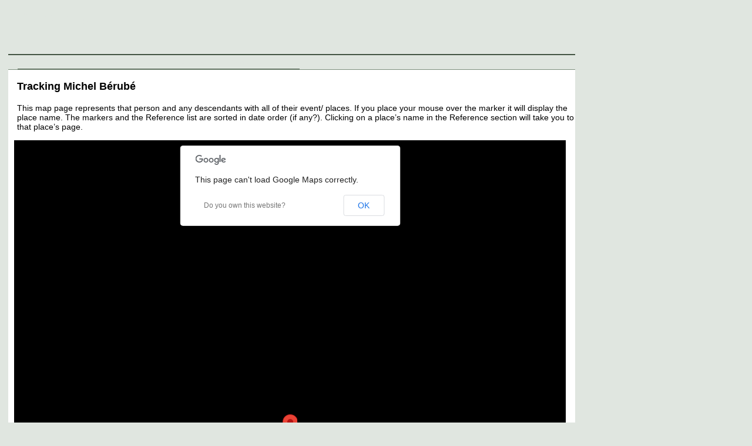

--- FILE ---
content_type: text/html
request_url: http://charette.no-ip.com:1234/Charette/maps/c/3/ac9349f8bb41219993c.html
body_size: 2301
content:
<!DOCTYPE html>
<html xml:lang="en-CA" lang="en-CA" xmlns="http://www.w3.org/1999/xhtml">
<head lang="en-CA">
	<title>Genealogy - Family Map</title>
	<meta charset="UTF-8" />
	<meta name ="viewport" content="width=device-width, initial-scale=1.0, maximum-scale=1.0, user-scalable=1" />
	<meta name ="apple-mobile-web-app-capable" content="yes" />
	<meta name="generator" content="Gramps 4.2.3 http://gramps-project.org/" />
	<meta name="author" content="Stéphane Charette" />
	<link href="../../../images/favicon2.ico" rel="shortcut icon" type="image/x-icon" />
	<link href="../../../css/narrative-screen.css" media="screen" rel="stylesheet" type="text/css" />
	<link href="../../../css/narrative-print.css" media="print" rel="stylesheet" type="text/css" />
	<link href="../../../css/narrative-maps.css" media="screen" rel="stylesheet" type="text/css" />
	<script src="http://maps.googleapis.com/maps/api/js?sensor=false" type="text/javascript"></script>
<script deter="deter" style="width =100%; height =100%;" type="text/javascript">

  var myLatLng = new google.maps.LatLng(47.68000000, -69.62000000);

  function initialize() {
    var mapOptions = {
      scaleControl:    true,
      panControl:      true,
      backgroundColor: '#000000',
      draggable:       true,
      zoom:            10,
      center:          myLatLng,
      mapTypeId:       google.maps.MapTypeId.ROADMAP
    }
    var map = new google.maps.Map(document.getElementById("map_canvas"), mapOptions);

    var marker = new google.maps.Marker({
      position:  myLatLng,
      draggable: true,
      title:     "Saint-Alexandre, Kamouraska, Québec, Canada",
      map:       map
    });
  }
</script>
</head>
<body id ="FamilyMap" onload ="initialize()">
	<div id="header">
		<h1 id="SiteTitle">Genealogy</h1>
		<div id="user_header">
			<div class="grampsstylednote">
			<!-- top right google ad -->
<div style="position:absolute; right:5px; top:5px;">
	<script async src="//pagead2.googlesyndication.com/pagead/js/adsbygoogle.js"></script>
	<!-- Genealogy 728x90 -->
	<ins class="adsbygoogle" style="display:inline-block;width:728px;height:90px" data-ad-client="ca-pub-0356496145922201" data-ad-slot="4099705780"></ins>
	<script>(adsbygoogle = window.adsbygoogle || []).push({});</script>
</div>
<br/><br/>

			</div>
		</div>
	</div>
	<div class="wrapper" id="nav" role="navigation">
		<div class="container">
			<ul class="menu" id="dropmenu">
				<li><a href="../../../individuals.html" title="Individuals">Individuals</a></li>
				<li><a href="../../../index.html" title="Surnames">Surnames</a></li>
				<li><a href="../../../families.html" title="Families">Families</a></li>
				<li><a href="../../../places.html" title="Places">Places</a></li>
				<li><a href="../../../sources.html" title="Sources">Sources</a></li>
				<li><a href="../../../media.html" title="Media">Media</a></li>
				<li><a href="../../../thumbnails.html" title="Thumbnails">Thumbnails</a></li>
				<li><a href="../../../contact.html" title="Contact">Contact</a></li>
			</ul>
		</div>
	</div>
	<div class="content" id="FamilyMapDetail">
		<h3>Tracking Michel Bérubé</h3>
		<p id="description">
		This map page represents that person and any descendants with all of their event/ places. If you place your mouse over the marker it will display the place name. The markers and the Reference list are sorted in date order (if any?). Clicking on a place&#8217;s name in the Reference section will take you to that place&#8217;s page.
		</p>
		<div id="map_canvas">
		</div>
		<div class="subsection" id="references">
			<h4>References</h4>
			<table class="infolist">
				<thead>
					<tr>
						<th class="ColumnDate">Date</th>
						<th class="ColumnPlace">Place Title</th>
						<th class="ColumnType">Event Type</th>
					</tr>
				</thead>
				<tbody>
					<tr>
						<td class="ColumnDate">1965-03-02</td>
						<td class="ColumnPlace"><a href="../../../plc/9/e/acecf159e2135d448e9.html" title="Saint-Alexandre, Kamouraska, Québec, Canada">Saint-Alexandre, Kamouraska, Québec, Canada</a></td>
						<td class="ColumnType">Birth</td>
					</tr>
				</tbody>
			</table>
		</div>
	</div>
	<div class="fullclear"></div>
	<div id="footer">
		<div id="user_footer">
			<div class="grampsstylednote">
			<!-- bottom google custom search and google analytics -->
<br/>
<form action="http://charette.no-ip.com:1234/search.html" id="cse-search-box">
  <div>
    <input type="hidden" name="cx" value="partner-pub-0356496145922201:1124389780" />
    <input type="hidden" name="cof" value="FORID:10" />
    <input type="hidden" name="ie" value="UTF-8" />
    <input type="text" name="q" size="55" />
    <input type="submit" name="sa" value="Search" />
  </div>
</form>
<script type="text/javascript" src="http://www.google.ca/coop/cse/brand?form=cse-search-box&amp;lang=en"></script>

<script>
  (function(i,s,o,g,r,a,m){i['GoogleAnalyticsObject']=r;i[r]=i[r]||function(){
  (i[r].q=i[r].q||[]).push(arguments)},i[r].l=1*new Date();a=s.createElement(o),
  m=s.getElementsByTagName(o)[0];a.async=1;a.src=g;m.parentNode.insertBefore(a,m)
  })(window,document,'script','//www.google-analytics.com/analytics.js','ga');
  ga('create', 'UA-12148271-3', 'auto');
  ga('require', 'linkid', 'linkid.js');
  ga('require', 'displayfeatures');
  ga('send', 'pageview');
</script>

			</div>
		</div>
		<p id="createdate">
		Generated by <a href="http://gramps-project.org/">Gramps</a> 4.2.3 on 2017-01-09<br />Created for <a href="../../../ppl/q/0/JEVZ9DK5ZMZ3HPSE0Q.html">Stéphane Charette</a>
		</p>
		<p id="copyright">
		&copy; 2017 Stéphane Charette
		</p>
	</div>
</body>
</html>


--- FILE ---
content_type: text/html; charset=utf-8
request_url: https://www.google.com/recaptcha/api2/aframe
body_size: 118
content:
<!DOCTYPE HTML><html><head><meta http-equiv="content-type" content="text/html; charset=UTF-8"></head><body><script nonce="oal_SIuZYSUMYoyVIxpNfg">/** Anti-fraud and anti-abuse applications only. See google.com/recaptcha */ try{var clients={'sodar':'https://pagead2.googlesyndication.com/pagead/sodar?'};window.addEventListener("message",function(a){try{if(a.source===window.parent){var b=JSON.parse(a.data);var c=clients[b['id']];if(c){var d=document.createElement('img');d.src=c+b['params']+'&rc='+(localStorage.getItem("rc::a")?sessionStorage.getItem("rc::b"):"");window.document.body.appendChild(d);sessionStorage.setItem("rc::e",parseInt(sessionStorage.getItem("rc::e")||0)+1);localStorage.setItem("rc::h",'1769460765353');}}}catch(b){}});window.parent.postMessage("_grecaptcha_ready", "*");}catch(b){}</script></body></html>

--- FILE ---
content_type: text/css
request_url: http://charette.no-ip.com:1234/Charette/css/narrative-screen.css
body_size: 4041
content:
/*
**************************************************************************************************
Copyright Holder and License
**************************************************************************************************
GRAMPS Cascading Style Sheet
Style Name: Basic - Cypress
Style Author: Jason Simanek (2008)
Note: Adapted from GRAMPS original Modern Style stylesheet with colors from the original 'Tranquil' stylesheet
**************************************************************************************************
This website was created with GRAMPS <http://www.gramps-project.org/>
--------------------------------------------------------------------------------------------------
GRAMPS is a Free Software Project for Genealogy, offering a professional

genealogy program, and a wiki open to all. It is a community project, created,
developed and governed by genealogists.

Go to <http://gramps-project.org/> to learn more!

--------------------------------------------------------------------------------------------------
Copyright 2008 Jason M. Simanek
Copyright 2009 Stephane Charette
Copyright (C) 2008-2011 Rob G. Healey <robhealey1@gmail.com>
Copyright 2011 Michiel D. Nauta

This file is part of the GRAMPS program.

GRAMPS is free software: you can redistribute it and/or modify it under the
terms of the GNU General Public License as published by the Free Software
Foundation, version 2 of the License.

GRAMPS is distributed in the hope that it will be useful, but WITHOUT ANY
WARRANTY; without even the implied warranty of MERCHANTABILITY or FITNESS FOR
A PARTICULAR PURPOSE.  See the GNU General Public License for more details.

You should have received a copy of the GNU General Public License along with
GRAMPS. If not, see <http://www.gnu.org/licenses/>.
--------------------------------------------------------------------------------------------------

Color Palette
--------------------------------------------------------------------------------------------------

black                   #000
slate dark              #454
slate                   #7C8F7C
slate light             #9DBF9D
slate very light        #E0E6E0
white                   #FFF
--------------------------------------------------------------------------------------------------
Characteristic of this style is that it uses the full width of the browser
window and that horizontal highlighting bars extend over the full width of
the page.
--------------------------------------------------------------------------------------------------
# $Id$

 NarrativeWeb Styles
------------------------------------------------------------------------------------------------ 

 General Elements
----------------------------------------------------- */

body {
    font-family: sans-serif;
    font-size: 90%;
    color: black;
    margin: 0px;
    background-color: #454;
}
body > div {
    clear: both;
}
.content {
    background-color: white;
    border-top: solid 1px #7C8F7C;
}
.content div.snapshot {
    float: right;
    margin: 2em;
}
.fullclear {
    clear: both;
}

/* General Text
----------------------------------------------------- */
h1 {
    font-size: x-large;
    font-weight: bold;
    padding-left: 15px;
}
h3 {
    font-size: large;
    padding-left: 15px;
}
h4 {
    font-size: medium;
    background-color: #9DBF9D;
    padding-left: 15px;
    margin-bottom: 0px;
    border-bottom: solid 1px #7C8F7C;
}
p#description {
    padding-left: 15px;
}
a {
    color: black;
    text-decoration: none;
}
a[href]:hover, a[href]:active {
    background-color: #9DBF9D;
}
.grampsid {
    font-family: monospace;
    font-size: smaller;
    color: #7C8F7C;
}

/* Header
----------------------------------------------------- */
#header {
    color: #E0E6E0;
}
#user_header, #user_footer {
    padding-left: 15px;
}

/* Navigation
----------------------------------------------------- */
div#nav, #subnavigation {
    border: solid 1px #454; /* needed by IE7 */
}
#subnavigation ul {
    overflow: hidden;
}
div#nav ul, #subnavigation ul {
    list-style: none;
    margin: 0px;
    padding-left: 15px;
}
#subnavigation ul {
    border-bottom: solid 1px #7C8F7C;
}
div#nav ul li, #subnavigation ul li {
    float: left;
}
div#nav ul li a, #subnavigation ul li a {
    display: block;
    font-size: smaller;
    font-weight: bold;
    color: #E0E6E0;
    padding: 5px;
    border-bottom: solid 1px #454;
}
div#nav ul li a:hover, #subnavigation ul li a:hover {
    text-decoration: none;
    background-color: #9DBF9D;
    border-bottom: solid 1px black;
}
div#nav ul li.CurrentSection a {
    position: relative;
    top: 1px;
    color: #454;
    border: solid 1px #7C8F7C;
    border-bottom-style: none;
    background-color: white;
}
#subnavigation ul li.CurrentSection a {
    color: #454;
    background-color: white;
}
/* Alphabet Navigation
----------------------------------------------------- */
div#alphanav {
    background-color: #454
}
div#alphanav ul {
    list-style: none;
    border-width: 2px 0px 4px 0px;
    border-style: solid;
    border-color: black;
    margin: 0px;
    padding-left: 15px;
    /* float container stretch, see www.quirksmode.org/css/clearing.html */
    overflow: hidden;
}
div#alphanav ul li {
    float: left;
    font-size: larger;
    font-weight: bold;
}
div#alphanav ul li:after {
    content: " |";
}
div#alphanav ul li a {
    display: block;
    padding: 4px 8px;
    line-height: 100%;
    float: left;
    color: white;
}
div#alphanav ul li a:hover {
    text-decoration: none;
    background-color: black;
    color: white;
}

/* Main Table
----------------------------------------------------- */
table {
    border-collapse: collapse;
    width: 100%;
}
div#summaryarea > table.infolist,
div#parents > table.infolist,
h3 + table.infolist {
    width: auto;
}
table tr th {
    text-align: left;
    background-color: #E0E6E0;
    border-top: solid 1px #7C8F7C;
    border-bottom: solid 1px #7C8F7C;
}
table tr th:first-child {
    border-left: solid 1px #7C8F7C;
}
table tr th:last-child {
    border-right: solid 1px #7C8F7C;
}
table.primobjlist tr th {
    background-color: #9DBF9D;
}
table td, table th {
    vertical-align: top;
    padding-left: 1ex;
}
table.primobjlist td {
    vertical-align: middle;
}
table td:first-child, table th:first-child {
    padding-left: 15px;
}
table.primobjlist tr a {
    display: block; /* make whole td clickable */
}
table.primobjlist tr.BeginLetter td, table.primobjlist tr.BeginSurname td {
    border-top: solid 1px #9DBF9D;
}
td.ColumnLetter, td.ColumnRowLabel {
    font-weight: bold;
}
/* bug #8213 testing by Stephane, 2014-12-6 */
td.ColumnEvent, td.ColumnDate {
    white-space: nowrap;
}
td.ColumnPlace, td.ColumnDescription {
    width: 20%
}
/* end of customizations by Stephane */
td.ColumnBirth, td.ColumnDeath, td.ColumnPartner, td.ColumnParents {
    font-size: 90%;
}
table.infolist tr td ol {
    margin: 0px;
}
#summaryarea table.infolist td.ColumnAttribute,
#parents table.infolist td.ColumnAttribute,
#families table.infolist td.ColumnType,
#families table.infolist td.ColumnAttribute {
    color: #454;
}
/* div summaryarea is missing for events, sources and repos! */
h3 + table.infolist td.ColumnAttribute {
    color: #454;
}
table.primobjlist td.ColumnParents span.mother:before {
    content: "+ ";
}

/* Surnames
----------------------------------------------------- */
table#SortByName td.ColumnSurname, table#SortByName th.ColumnSurname,
table#SortByCount td.ColumnQuantity, table#SortByCount th.ColumnQuantity {
    background-color: #E0E6E0;
}
/* make the whole cell light up on hover not just the a. */
table#SortByName td.ColumnSurname,
table#SortByName th.ColumnSurname,
table#SortByName th.ColumnQuantity {
    padding-left: 0px;
}
table#SortByName td.ColumnSurname > a,
table#SortByName th.ColumnSurname > a,
table#SortByName th.ColumnQuantity > a {
    padding-left: 1ex;
}
table#SortByName thead th.ColumnSurname a:after,
table#SortByCount thead th.ColumnQuantity a:after {
    content: " \2193";
}
table#SortByName th.ColumnSurname a:hover,
table#SortByName th.ColumnQuantity a:hover,
table#SortByCount th.ColumnSurname a:hover,
table#SortByCount th.ColumnQuantity a:hover {
    background-color: #E0E6E0;
}
table.surname td.ColumnName {
    background-color: #E0E6E0;
}
/* make the whole cell light up on hover not just the a. */
table.surname td.ColumnName {
    padding-left: 0px;
}
table.surname td.ColumnName > a {
    padding-left: 15px;
}

/* Individuals
----------------------------------------------------- */
table.IndividualList td.ColumnSurname {
    background-color: #E0E6E0;
}

/* Places
----------------------------------------------------- */
#Places table.infolist td.ColumnName {
    background-color: #E0E6E0;
}
/* make the whole cell light up on hover not just the a. */
#Places table.infolist td.ColumnName {
    padding-left: 0px;
}
#Places table.infolist td.ColumnName > a {
    padding-left: 1ex;
}

/* Events
----------------------------------------------------- */
#EventList table.infolist tr.BeginType td {
    border-top:dashed 1px #9DBF9D;
}
#EventList table.infolist tr.BeginLetter td {
    border-top:solid 1px #9DBF9D;
}
#EventList table.infolist td.ColumnType {
    background-color: #E0E6E0;
}
#EventList td.ColumnPerson a {
    display: inline;
}
#EventList td.ColumnPerson span.person:after,
#EventList td.ColumnPerson span.father:after,
#EventList td.ColumnPerson span.mother:after,
#EventDetail td.ColumnPerson span.person:after,
#EventDetail td.ColumnPerson span.father:after,
#EventDetail td.ColumnPerson span.mother:after {
    content: ", ";
}
#EventList td.ColumnPerson span.fatherNmother:after,
#EventDetail td.ColumnPerson span.fatherNmother:after {
    content: " + ";
}
#EventList td.ColumnPerson span.person:last-child:after,
#EventList td.ColumnPerson span.father:last-child:after,
#EventList td.ColumnPerson span.mother:last-child:after,
#EventDetail td.ColumnPerson span.person:last-child:after,
#EventDetail td.ColumnPerson span.father:last-child:after,
#EventDetail td.ColumnPerson span.mother:last-child:after {
    content: "";
}

/* Gallery
----------------------------------------------------- */
#GalleryNav {
    text-align: center;
    margin: 2em 0px;
}
#GalleryNav a {
    font-weight: bold;
    background-color: #E0E6E0;
    border: solid 1px #7C8F7C;
    margin: 1em;
}
#GalleryNav a:hover {
    background-color: #9DBF9D;
}
#GalleryNav a#Previous {
    padding: .4em .7em .3em .7em;
}
#GalleryNav a#Next {
    padding: .4em 1.9em .3em 1.9em;
}
#GalleryCurrent {
    font-size: larger;
}
#GalleryTotal {
    font-weight: normal;
}
#GalleryDisplay {
    margin: 0px auto;
    position: relative;
}
#GalleryDisplay img {
    margin: 0px auto;
    display: block;
    border: solid 1px #7C8F7C;
}
#GalleryDetail h3 {
    text-align: center;
}

/*    Sources
------------------------------------------------------ */
div#SourceDetail {
    margin: 0 auto;
}

/* Contact
----------------------------------------------------- */
#Contact {
    overflow: hidden;
}
#Contact #summaryarea {
    width: 40em;
    margin: 2em auto;
    padding: 3em;
    background-color: #E0E6E0;
    border: solid 1px #7C8F7C;
}
#Contact img {
    float: right;
    border: solid 1px #7C8F7C;
}
#Contact #researcher, #Contact #researcher h3 {
    font-size: larger;
    padding-left: 0px;
}
#Contact #streetaddress, #Contact #locality, #Contact #email {
    display: block;
}
#Contact #locality, #Contact #city, #Contact #state, #Contact #postalcode,
#Contact #country {
    white-space: nowrap;
}
#Contact #city:after {
    content: ",";
}

/* Download
----------------------------------------------------- */
#Download table.download a {
    display: block;
}

/* Subsection
----------------------------------------------------- */
#Home, #Introduction {
    overflow: hidden;
}
#Home img, #Introduction img {
    float: right;
    margin: 1em;
    max-width: 950px;
}
#Home p, #Introduction p {
    padding-left: 15px;
}
.subsection {
    clear: both;
    overflow: hidden;
}
.subsection p {
    margin: 0px;
}

/* Subsection : Families
----------------------------------------------------- */
div#families table.fixed_subtables table.eventlist {
    table-layout: fixed;
}
div#families table.fixed_subtables table.eventlist th:first-child {
    width: 9em;
}
div#families table.fixed_subtables table.eventlist th:last-child {
    width: 5em;
}
div#families table.attrlist td.ColumnType {
    color: black;
}

/* Subsection : Gallery
----------------------------------------------------- */
#indivgallery .thumbnail {
    float: left;
    max-width: 130px;
    max-height: 150px;
    font-size: smaller;
    text-align: center;
    margin: 0.8em 0.5em;
}
#indivgallery h4 + .thumbnail {
    margin-left: 15px;
    /* Problem: if there are more thumnails then fit on a single row, the
     *          first thumnail on each next row should also have a margin-left
     *          of 15 px. */
}
#indivgallery img {
    border: solid 1px #7C8F7C;
}
#indivgallery span {
/* ## remove this line and the comment markers from the line below to hide description in Indivifual Gallery
    display: none; */
}

/* Subsection : Narrative
----------------------------------------------------- */
h4 + div.grampsstylednote, a.familymap {
    margin: 1em 15px;
}
i + div.grampsstylednote p {
    margin: 0 0 0.3em 0;
}
div.grampsstylednote p {
    margin-bottom: 0.5em;
}

/* Subsection : Family Map
----------------------------------------------------- */
a.familymap {
    display: block;
}

/* Subsection : Source References
----------------------------------------------------- */
#sourcerefs ol li ol {
    list-style-type: lower-alpha;
}

/* Subsection : Pedigree
----------------------------------------------------- */
.pedigreegen {
    list-style-type: none;
    padding-left: 15px;
}
.pedigreegen li ol {
    list-style-type: none;
}
.pedigreegen li ol li ol {
    list-style-type: decimal;
}
.pedigreegen ol.spouselist {
    list-style-type: none;
}
.pedigreegen ol.spouselist li.spouse ol {
    list-style-type: decimal;
}
.spouse:before {
    content: "+ ";
}
.thisperson {
    font-weight: bold;
}
.thisperson > ol {
    font-weight: normal;
}

/* Footer
----------------------------------------------------- */
#footer {
    clear: both;
    color: #E0E6E0;
    padding-top: 1em;
    background-color: #9DBF9D;
    border-top: solid 1px #454;
}
#footer a {
    color: #E0E6E0;
}
#footer > * {
    background-color: #454;
}
#footer p#createdate {
    float: left;
    width: 50%;
    text-align: left;
    padding-left: 15px;
    margin-top: 1em;
}
#footer p#copyright {
    float: right;
    width: 40%;
    text-align: right;
    padding-right: 15px;
}

/* Overwritten
----------------------------------------------------- */
body#FamilyMap {
    background-color: #E0E6E0 ! important;
}

/* Calendar Styles
===================================================== */
table.calendar {
    table-layout: fixed;
    empty-cells: show;
}
.calendar thead th {
    text-align: center;
    border-top-style: none;
}
.calendar thead th.monthName {
    font-size: xx-large;
    font-weight: normal;
    background-color: white;
    border-bottom-style: none;
    padding-top: 1em;
}
.calendar thead th abbr {
    border-bottom-style: none;
}
#CreatorInfo {
    float: right;
    margin: -1em 15px 0px 0px;
    font-weight: bold;
    color: #7C8F7C;
}
.calendar tfoot tr td {
    border-top: solid 4px #7C8F7C;
    vertical-align: middle;
}

/* Calendar : Date Numeral */
.calendar div.date {
    float: right;
    width: 1.8em;
    font-size: large;
    text-align: center;
    background-color: #9DBF9D;
    color: #454;
}

/* Calendar : Date Container */
.calendar td {
    padding: 0px 0px 0px 1ex;
    border-width: 1px 0px 0px 1px;
    border-style: solid;
    border-color: #9DBF9D;
    background-color: white;
}
.calendar td:first-child {
    border-left-style: none;
    padding: 0px 0px 0px 1ex;
}
.calendar tbody tr:first-child td {
    border-top-style: none;
}

/* Calendar : Date Detail */
.calendar td ul {
    font-size: smaller;
    list-style: none;
    padding: 0px;
}
.calendar td ul li {
    border-top: dashed 1px #9DBF9D;
    padding-top: 0.5em;
    padding-bottom: 0.5em;
}
.calendar td ul li:first-child {
    border-style: none;
}

/* Calendar : Birthday, Anniversary, Highlight */
.calendar td ul li em {
    font-style: normal;
    color: #7C8F7C;
}
.calendar td.highlight {
    background-color: #E0E6E0;
}
.calendar td.highlight div.date {
    color: black;
    background-color: #9DBF9D;
}

/* Calendar : Previous-Next Month */
.calendar td.previous,
.calendar td.next,
.calendar td.previous div.date,
.calendar td.next div.date {
    color: #9DBF9D;
    background-color: white;
}

/* Calendar : Full Year */
body#fullyearlinked div.content {
    overflow: hidden;
}
body#fullyearlinked table.calendar {
    float: left;
    width: 33.3%;
    height: 18em;
    border: solid 1px black;
}
body#fullyearlinked table.calendar thead th {
    height: 2em;
}
body#fullyearlinked table.calendar thead th.monthName {
    font-size: large;
    padding: 2px 0px;
}
body#fullyearlinked table.calendar tbody td {
    height: 3em;
}
body#OneDay div.content {
    overflow: hidden;
}


--- FILE ---
content_type: text/css
request_url: http://charette.no-ip.com:1234/Charette/css/narrative-maps.css
body_size: 814
content:
/*
#
# Gramps - a GTK+/GNOME based genealogy program
#
# Copyright (C) 2011 Rob G. Healey <robhealey1@gmail.com>
#
# This program is free software; you can redistribute it and/or modify
# it under the terms of the GNU General Public License as published by
# the Free Software Foundation; either version 2 of the License, or
# (at your option) any later version.
#
# This program is distributed in the hope that it will be useful, 
# but WITHOUT ANY WARRANTY; without even the implied warranty of
# MERCHANTABILITY or FITNESS FOR A PARTICULAR PURPOSE.  See the
# GNU General Public License for more details.
#
# You should have received a copy of the GNU General Public License
# along with this program; if not, write to the Free Software
# Foundation, Inc., 51 Franklin Street, Fifth Floor, Boston, MA 02110-1301 USA.
#
# $Id$
#
###################################################### */
body#FamilyMap {
    background-color: #000;
    padding: 0 14px;
    width: 965px;
}

/*    Family Maps
------------------------------------------------------ */
#map_canvas {
    margin-left: 10px;
    margin-right: 10px;
    border: solid 4px #000;
    width: 931px;
    height: 1000px;
}

/*    Place Maps
------------------------------------------------------ */
div#place_canvas {
    margin-left: 210px;
    border: solid 4px #000;
    width: 500px;
    height: 400px;
}
button#drop {
    background-color: purple;
    color: #FFF;
    font: bold .8em sans-serif;
    padding: 10px;
    margin-top: 10px;
    margin-left: 10px;
    border: solid 4px #00029D;
}

/*    Subsection: References
------------------------------------------------------ */
div#FamilyMapDetail div#references table.infolist {
    width: 100%;
}
div#FamilyMapDetail div#references table.infolist tbody tr td.ColumnPlace {
    width: 40%;
}
